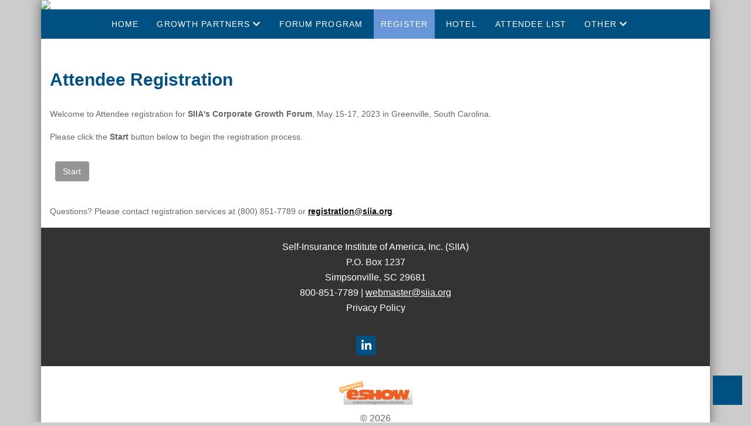

--- FILE ---
content_type: text/html;charset=UTF-8
request_url: https://siiaconferences.org/corporategrowth/2023/Attendee_Registration.cfm
body_size: 6683
content:
<!DOCTYPE html>
<html lang="en">
  <head><script type="text/javascript" src="/_cfjs/cfform.js"></script>
<script type="text/javascript" src="/_cfjs/masks.js"></script>

    <meta http-equiv="X-UA-Compatible" content="IE=Edge">
    <meta charset="utf-8">
    <meta name="viewport" content="width=device-width, initial-scale=1, minimum-scale=1.0, shrink-to-fit=no">

	
    <link rel="stylesheet" href="https://d2jcgs2q1pxn84.cloudfront.net/_assets/vendor/bootstrap/css/bootstrap.min.css">
	
	<link rel="stylesheet" href="https://d2jcgs2q1pxn84.cloudfront.net/_templates/eshow/css/eshow_color.css">
	<link rel="stylesheet" href="css/siteVariables.css">	
	<link rel="stylesheet" href="css/modules.css">		
    <link rel="stylesheet" href="css/style.css">
	<link rel="stylesheet" href="https://d2jcgs2q1pxn84.cloudfront.net/_templates/eshow/css/slideshow.css">
	<link rel="stylesheet" href="css/forms.css">	
    <link rel="stylesheet" href="css/print.css">
      
		    
		<link rel="stylesheet" href="https://d2jcgs2q1pxn84.cloudfront.net/_templates/eshow/css/navigation/top_nav_1_responsive.css">
		<link rel="stylesheet" href="css/navigation.css">
	
		<title>Attendee Registration</title>
	
		<link rel="canonical" href=""/>
	
		<meta name="description" content=""/>
	
		<script type="text/javascript" src="https://d2jcgs2q1pxn84.cloudfront.net/_javascripts/dynamicdrive/dhtmltooltip.js?version=2"></script>
		<script type="text/javascript" src="https://d2jcgs2q1pxn84.cloudfront.net/_javascripts/eshow/common.js?version=6"></script>
		<script type="text/javascript" src="https://d2jcgs2q1pxn84.cloudfront.net/_javascripts/jsmx/engine.js"></script>
		<style type="text/css">@import url(https://d2jcgs2q1pxn84.cloudfront.net/_javascripts/jscalendar-1.0/calendar-win2k-1.css);</style>
		<script type="text/javascript" src="https://d2jcgs2q1pxn84.cloudfront.net/_javascripts/jscalendar-1.0/calendar.js"></script>
		<script type="text/javascript" src="https://d2jcgs2q1pxn84.cloudfront.net/_javascripts/jscalendar-1.0/lang/calendar-en.js"></script>
		<script type="text/javascript" src="https://d2jcgs2q1pxn84.cloudfront.net/_javascripts/jscalendar-1.0/calendar-setup.js"></script>
				
		
		<link rel="stylesheet" href="https://d2jcgs2q1pxn84.cloudfront.net/_javascripts/dhtmlmodal/windowfiles/dhtmlwindow.css" type="text/css" />
		<link rel="stylesheet" href="https://d2jcgs2q1pxn84.cloudfront.net/_javascripts/dhtmlmodal/modalfiles/modal.css" type="text/css" />
		<script type="text/javascript" src="https://d2jcgs2q1pxn84.cloudfront.net/_javascripts/dhtmlmodal/windowfiles/dhtmlwindow.js"></script>
		<script type="text/javascript" src="https://d2jcgs2q1pxn84.cloudfront.net/_javascripts/dhtmlmodal/modalfiles/modal.js"></script>
	
		
		
	
	 
	
		<script type="text/javascript" src="https://d2jcgs2q1pxn84.cloudfront.net/_javascripts/ckeditor/ckeditor.js"></script>
	
		<link rel="stylesheet" href="https://cdnjs.cloudflare.com/ajax/libs/font-awesome/5.15.4/css/all.min.css">
  		<link rel="stylesheet" href="https://cdnjs.cloudflare.com/ajax/libs/font-awesome/5.15.4/css/v4-shims.min.css">
	
	
	
	<link rel="stylesheet" href="https://d2jcgs2q1pxn84.cloudfront.net/_templates/eshow/css/eshow_style.css?version=01212026" type="text/css" />
	
	
	

<!-- start: global assets configured by the show level -->


	
<!-- end: global assets configured by the show level -->






	<script src="https://d2jcgs2q1pxn84.cloudfront.net/_assets/vendor/jquery/jquery.min.js"></script>
	<script src="https://d2jcgs2q1pxn84.cloudfront.net/_assets/vendor/bootstrap/js/bootstrap.min.js"></script>
	<link rel="stylesheet" href="https://d2jcgs2q1pxn84.cloudfront.net/_assets/vendor/datatables/css/datatables.min.css">
	<script type="text/javascript" src="https://d2jcgs2q1pxn84.cloudfront.net/_assets/vendor/datatables/js/dataTables.min.js"></script>
	
	
	
  <script type="text/javascript">
<!--
    _CF_checkapplication = function(_CF_this)
    {
        //reset on submit
        _CF_error_exists = false;
        _CF_error_messages = new Array();
        _CF_error_fields = new Object();
        _CF_FirstErrorField = null;


        //display error messages and return success
        if( _CF_error_exists )
        {
            if( _CF_error_messages.length > 0 )
            {
                // show alert() message
                _CF_onErrorAlert(_CF_error_messages);
                // set focus to first form error, if the field supports js focus().
                if( _CF_this[_CF_FirstErrorField].type == "text" )
                { _CF_this[_CF_FirstErrorField].focus(); }

            }
            return false;
        }else {
            return true;
        }
    }
//-->
</script>
</head>
<body>


<!-- Custom Body Tracking Code -->


<div class="container p-0" style="background-color:#fff; box-shadow: 0 0 20px #666;">
           
           
        <div class="row"> 
            <div class="col-12 p-0 m-0">
            	<div id="logo-header">
                	<a href="index.cfm"><img style="float:left;" src="images/sitelook/logo_header.png" border="0"></a>
            	</div>
            </div>    
        </div> <!--ROW FLUID-->  
	 


	<!--TOP NAVIGATION================================================== -->   
	
<style>.top_level_menu_02 {display:inline-block !important;}.top_level_menu_16 {display:inline-block !important;}.top_level_menu_16 {display:inline-block !important;}.top_level_menu_16 {display:inline-block !important;}</style>
<div class='row-fluid'>
<div class='span12'>
<div id='flyout_top_nav'>
<nav id='main_top_nav' class='navbar navbar-expand-lg'>
<button class='navbar-toggler' type='button' data-toggle='collapse' data-target='#navbarNav' aria-controls='navbarNav' aria-expanded='false' aria-label='Toggle navigation'><span class='navbar-toggler-icon'></span></button><div class='collapse navbar-collapse' id='navbarNav'><ul id='top_nav_menu' class='clearfix'>
 
						<li class="nav_lvl_1">
							<A HREF="index.cfm" TARGET="" class="nav_lvl_1 nav_group_00" onmouseover="window.status='Home'; return true;" onmouseout="window.status=''; return true;">
								Home
								
								<i class="nav-right-chevron fa fa-chevron-down top_level_menu_00"></i>
							</A>	
													
					
									<ul class="nav_group_00">
							
</ul>
</li>
 
						<li class="nav_lvl_1">
							<A HREF="javascript:void(0)" TARGET="" class="nav_lvl_1 nav_group_00" onmouseover="window.status='Growth Partners'; return true;" onmouseout="window.status=''; return true;">
								Growth Partners
								
								<i class="nav-right-chevron fa fa-chevron-down top_level_menu_02"></i>
							</A>	
													
					
									<ul class="nav_group_02">
							
<li class="nav_level_0200"><A HREF="https://siiaconferences.org/corporategrowth/2023/Sponsors.cfm" TARGET="" class="nav_lvl_3 nav_group_02 nav_level_0200">Confirmed Growth Partners</A></li></ul>
</li>
 
						<li class="nav_lvl_1">
							<A HREF="Forum_Schedule.cfm" TARGET="" class="nav_lvl_1 nav_group_00" onmouseover="window.status='Forum Program'; return true;" onmouseout="window.status=''; return true;">
								Forum Program
								
								<i class="nav-right-chevron fa fa-chevron-down top_level_menu_04"></i>
							</A>	
													
					
									<ul class="nav_group_04">
							
</ul>
</li>
 
						
						<li class="nav_lvl_1">
							<A HREF="register.cfm" TARGET="" class="nav_lvl_1 nav_group_00 current_group" onmouseover="window.status='Register'; return true;" onmouseout="window.status=''; return true;">
								Register
								
								<i class="nav-right-chevron fa fa-chevron-down top_level_menu_06"></i>			
							</A>
							
							
					
									<ul class="nav_group_06">
							
</ul>
</li>
 
						<li class="nav_lvl_1">
							<A HREF="hotel.cfm" TARGET="" class="nav_lvl_1 nav_group_00" onmouseover="window.status='Hotel'; return true;" onmouseout="window.status=''; return true;">
								Hotel
								
								<i class="nav-right-chevron fa fa-chevron-down top_level_menu_12"></i>
							</A>	
													
					
									<ul class="nav_group_12">
							
</ul>
</li>
 
						<li class="nav_lvl_1">
							<A HREF="https://siiaconferences.org/corporategrowth/2023/documents/Attendee_List_CGF_2023.pdf" TARGET="" class="nav_lvl_1 nav_group_00" onmouseover="window.status='Attendee List'; return true;" onmouseout="window.status=''; return true;">
								Attendee List
								
								<i class="nav-right-chevron fa fa-chevron-down top_level_menu_14"></i>
							</A>	
													
					
									<ul class="nav_group_14">
							
</ul>
</li>
 
						<li class="nav_lvl_1">
							<A HREF="javascript:void(0)" TARGET="" class="nav_lvl_1 nav_group_00" onmouseover="window.status='Other'; return true;" onmouseout="window.status=''; return true;">
								Other
								
								<i class="nav-right-chevron fa fa-chevron-down top_level_menu_16"></i>
							</A>	
													
					
									<ul class="nav_group_16">
							
<li class="nav_level_1600"><A HREF="https://siiaconferences.org/corporategrowth/2023/Feedback.cfm" TARGET="" class="nav_lvl_3 nav_group_16 nav_level_1600">Forum Feedback 2022</A></li><li class="nav_level_1600"><A HREF="https://siiaconferences.org/corporategrowth/2023/FAQs_.cfm" TARGET="" class="nav_lvl_3 nav_group_16 nav_level_1600">FAQs</A></li><li class="nav_level_1600"><A HREF="https://siiaconferences.org/corporategrowth/2023/Greenville.cfm" TARGET="" class="nav_lvl_3 nav_group_16 nav_level_1600">Greenville, SC</A></li></ul>
</li>
</ul> <!-- End of id=top_nav_menu -->
</div> <!-- End of id=flyout_top_nav -->
</nav> <!-- End of id=main_top_nav -->
</div> <!-- End of class span12 inside row-fluid -->
</div> <!-- End of class row-fluid -->
  
	<!--TOP NAVIGATION================================================== -->               

	       
            
<br/>
<br/>
    
<div class="container">
	<div class="row pb-3">	 
	
	  
	   
	  <div class="col-sm-12 col-md-12 order-1 order-md-2">
		
		
		<h1 class="pageTitle">Attendee Registration</h1>
		
			<div class="table-responsive"> 





<div id="form_content">
<ehtml>
	
<form name="application" id="application" action="/corporategrowth/2023/Attendee_Registration.cfm" method="post" enctype="multipart/form-data" onsubmit="return _CF_checkapplication(this)">
	
		
	<input type="hidden" name="firstname_hp" value="">

	
	
		<input type="hidden" name="showSubmitbutton" value="1">
	
<style type="text/css">
	/* FORM STEP BUTTONS
===========================================================================================================*/

/* = STEPS CONTAINER
----------------------------*/
.wizard-steps {
    margin:20px 10px 0px 10px;
    padding:0px;
    position: relative;
    clear:both;
    font-family:"Helvetica Neue", Helvetica, Arial, sans-serif;
    font-weight: bold;
}
.wizard-steps div {
    position:relative;

}
/* = STEP NUMBERS
----------------------------*/
.wizard-steps span {
    display: block;
    float: left;
    font-size: 10px;
    text-align:center;
    width:15px;
    margin: 2px 5px 0px 0px;
    line-height:15px;
    color: #ccc;
    background: #FFF;
    border: 2px solid #CCC;
    -webkit-border-radius:10px;
    -moz-border-radius:10px;
    border-radius:10px;

}
/* = DEFAULT STEPS
----------------------------*/
.wizard-steps a {
    position:relative;
    display:block;
    width:auto;
    height:24px;
    margin-right: 18px;
    padding:0px 10px 0px 3px;
    float: left;
    font-size:11px;
    line-height:24px;
    color:#666;
    background: #F0EEE3;
    text-decoration:none;
    text-shadow:1px 1px 1px rgba(255,255,255, 0.8);
	margin-bottom:10px;
}
.wizard-steps a:before {
    width:0px;
    height:0px;
    border-top: 12px solid #F0EEE3;
    border-bottom: 12px solid #F0EEE3;
    border-left:12px solid transparent;
    position: absolute;
    content: "";
    top: 0px;
    left: -12px;
}
.wizard-steps a:after {
    width: 0;
    height: 0;
    border-top: 12px solid transparent;
    border-bottom: 12px solid transparent;
    border-left:12px solid #F0EEE3;
    position: absolute;
    content: "";
    top: 0px;
    right: -12px;
}

/* = COMPLETED STEPS
----------------------------*/

.wizard-steps .completed-step a {
    color:#163038;
    background: #A3C1C9;
}
.wizard-steps .completed-step a:before {
    border-top: 12px solid #A3C1C9;
    border-bottom: 12px solid #A3C1C9;
}
.wizard-steps .completed-step a:after {
    border-left: 12px solid #A3C1C9;
}
.wizard-steps .completed-step span {
    border: 2px solid #163038;
    color: #163038;
    text-shadow:none;
}
/* = ACTIVE STEPS
----------------------------*/
.wizard-steps .active-step a {
    color:#A3C1C9;
    background: #163038;
    text-shadow:1px 1px 1px rgba(0,0,0, 0.8);
}
.wizard-steps .active-step a:before {
    border-top: 12px solid #163038;
    border-bottom: 12px solid #163038;
}
.wizard-steps .active-step a:after {
    border-left: 12px solid #163038;
}
.wizard-steps .active-step span {
    color: #163038;
    -webkit-box-shadow:0px 0px 2px rgba(0,0,0, 0.8);
    -moz-box-shadow:0px 0px 2px rgba(0,0,0, 0.8);
    box-shadow:0px 0px 2px rgba(0,0,0, 0.8);
    text-shadow:none;
    border: 2px solid #A3C1C9;
}
/*===========================================================================================================*/
</style>






	<div align="left" class="form-header form-gen-border">
	
		
		<div id="sectionTitle"><h2 class="formTitle"></h2></div>
	
	<table width="100%" border="0" cellspacing="0" cellpadding="0" id="formLevel1" class="tb-text">
	  <tr valign="top">
	    <td>
			<table width="100%" border="0" cellspacing="0" cellpadding="0" id="formLevel2" class="tb-text">
			
		  	<tr valign="top">
		  	<td>
	<p><span style="font-family:Verdana,Geneva,sans-serif;">Welcome to Attendee registration for&nbsp;<strong>SIIA&#39;s Corporate Growth Forum</strong>,&nbsp;May 15-17, 2023 in Greenville, South Carolina.</span></p>

<p><span style="font-family:Verdana,Geneva,sans-serif;">Please click the <strong>Start</strong> button below to begin the&nbsp;registration process.&nbsp;</span></p> 

			<table class="form-table noBorder-table tb-text">
				
				<tr>
					<td>
						
								<input class="bttn-form bttn-form-default" name="btn_begin_new.x" type="submit" value="Start" alt="Start to next step."/>
							
						
					</td>
				</tr>
			</table>
		<br />
<span style="font-family:Verdana,Geneva,sans-serif;">Questions? Please contact registration services at (800) 851-7789&nbsp;or&nbsp;<u><a href="mailto:registration@siia.org"><strong>registration@siia.org</strong></a></u>.</span> 
		<input type="hidden" name="active_step" value="Entrance">
				</td>
		</tr>
		</table>
	</td>
	</tr>
	</table>
</div>


 

	
	
	<table width="100%" border="0" cellspacing="0" cellpadding="0" id="formSteps">
	<tr>
		<td>
		
		</td>
	</tr>
	</table>


		
		<input type="hidden" name="reg_method" value="Web">
		
	
	
	
	
	
	
	
	
	
	
	
	
	<input type="hidden" name="live_form_wizard_format" value="standard">
	<input type="hidden" name="active" value="null">
	<input type="hidden" name="master_key" value="FFFFFFFF-FFFF-FFFF-FFFF-FFFFFFFFFFFF">
	<input type="hidden" name="group_key" value="">
	<input type="hidden" name="form_batch" value="FFFFFFFF-FFFF-FFFF-FFFF-FFFFFFFFFFFF">
	<input type="hidden" name="jump_step" value="0">
	
	
	<input type="hidden" name="session_stamp" value="01/21/26 02:42:28.454 PM">
	
	<input type="hidden" name="save_request" value="">
	<input type="hidden" name="script_name" value="/corporategrowth/2023/Attendee_Registration.cfm">
	
		<input type="hidden" name="query_string" value="">		
	
	<input type="hidden" name="form_key" value="A6CC482F-3C88-47CF-A4D8-448FD8A5267F">
	<input type="hidden" name="form_category" value="">  
	<input type="hidden" name="form_type" value="693">
	<input type="hidden" name="form_status" value="3">
	<input type="hidden" id="current_step" name="current_step" value="1">
	<input type="hidden" name="step_name" value="Entrance,Search,Attendee Information,Connection Opportunities (Optional),Conference Registration Fees,Review,Payment,Thank You">
	<input type="hidden" name="step_list" value="Entrance,Search,AddressBlock,Networking,Registration,Review,Payment,Confirmation">
	<input type="hidden" name="step_keys" value="67D6E08E-235A-ED11-80FB-EC5D628F090E,FC97EFD7-407B-ED11-80FB-EC5D628F090E,69D6E08E-235A-ED11-80FB-EC5D628F090E,F8E3EFB1-235A-ED11-80FB-EC5D628F090E,6AD6E08E-235A-ED11-80FB-EC5D628F090E,6DD6E08E-235A-ED11-80FB-EC5D628F090E,6ED6E08E-235A-ED11-80FB-EC5D628F090E,6FD6E08E-235A-ED11-80FB-EC5D628F090E">
	<input type="hidden" id="step_id" name="step_id" value="4,5,6,12,8,15,16,17">
	<input type="hidden" name="select_key" value="">
	<input type="hidden" name="delete_key" value="">
	<input type="hidden" name="delete_contact" value="">
	
	<input type="hidden" name="delete_role_key" value="">
	
	<input type="hidden" name="contact_role_type" value="">
	
	
	
	<input type="hidden" id="btn_save" name="btn_save" value="">
	<input type="hidden" name="clear_form_steps" value="">
	<input type="hidden" name="single_signon" value="no">
	<input type="hidden" name="loading_testing_flag1" value="">
	<input type="hidden" name="make_member" value="">
	<input type="hidden" name="cst_key" value="">
	
	<input type="hidden" name="CompanyID" value="">
	
	
		<input type="hidden" name="header_format" value="1">
	
		<input type="hidden" name="first_time" value="FFFFFFFF-FFFF-FFFF-FFFF-FFFFFFFFFFFF-1">
	
		<input type="hidden" name="individual_Membership" value="0">
	
	
	<input type="hidden" name="next_display_step" value="">
	
	 
		<input type="hidden" name="form_engine" value="1">
	</form>

</ehtml>
</div>

<style>
	@media only screen and (max-width: 700px) {
		table{width:100%}
	}
</style> 			</div>		
	    </div>
	<!--ADMIN CONTROLLED CONTAINER================================================== -->
	</div> <!--ROW FLUID-->
</div>
 


 
<!--BLACK FOOTER CONTAINER================================================== -->
<div class="container bgcolorSpecial">
	
	
    
    <div class="row">
    
       <div class="col-sm-12 col-md-4" style="text-align:center; color:#666; font-size:13px;">
           <br/>
                
       </div>

      <div class="col-sm-12 col-md-4">
      		




<!--<h5 style="color:#fff; text-align: center;">Twitter Feed</h5>

	<div class="es-twitter-widget">
		<a class="twitter-timeline" 
    href="https://twitter.com/TwitterDev?ref_src=twsrc%5Etfw" 
    data-width=""
    data-height="220"
    data-tweet-limit=""
    data-theme="light"
    data-chrome="noheader,nofooter"
    data-link-color="#608ACB"
    data-border-color="#EBEBEB"
    data-aria-polite="polite"
    data-dnt="true">Tweets</a> 
    <script async src="https://platform.twitter.com/widgets.js" charset="utf-8"></script> 
	</div>-->

<div class="footer-text">
	Self-Insurance Institute of America, Inc. (SIIA) <br/>
	P.O. Box 1237<br/>
    Simpsonville, SC 29681<br/>
	800-851-7789 | <a style="color: #fff; text-decoration:underline;" href="mailto:webmaster@siia.org">webmaster@siia.org</a> <br/>
	<a style="color: #fff;" href="Privacy_Policy.cfm">Privacy Policy</a>
</div>


<div class="footer-social">
<div class="social-media-links">

  
   <a class="social-icons" href="https://www.linkedin.com/company/self-insurance-institute-of-america-inc./" target="_blank" aria-label="LinkedIn">              
      <span class="fa-stack fa-2x">
         <i class="fa fa-square fa-stack-2x"></i>
         <i class="fa fa-linkedin fa-stack-1x fa-inverse" aria-hidden="true" title="LinkedIn"></i>
      </span>
   </a>   
        
         

</div>
</div> 		
      </div>  

      <div class="col-sm-12 col-md-4">
			
      </div>
                    
    </div>
    
</div>
<!--BLACK FOOTER CONTAINER================================================== -->


</div><!--CONTAINER-->


	<div class="row-fluid" style="text-align:center;">
	  <br/>
	  
	  <a href="http://www.goeshow.com/" target="_blank"><img style="padding-bottom:10px;" src="https://d2jcgs2q1pxn84.cloudfront.net/_global/poweredby_eshow.png" border="0"></a><br/>
	  &copy; 2026
	</div>


<p id="back-top"><a href="#top">Back to Top</a></p>


<script src="https://d2jcgs2q1pxn84.cloudfront.net/_templates/eshow/js/responsive_imagemap.js"></script>
<script src="https://d2jcgs2q1pxn84.cloudfront.net/_templates/eshow/js/slideshow.js"></script>
 
	<!-- =================================================================================================================================================================================
	Twitter Feed
	==================================================================================================================================================================================== -->

	<script>
		var configTwitter = {
		  "id": '355039333348175872',
		  "domId": 'twitter',
		  "maxTweets": 2,
		  "enableLinks": true,
		  "showUser": true,
		  "showTime": false,
		  "showRetweet": false,
		  "showInteraction": false
		};
		
		twitterFetcher.fetch(configTwitter);
	</script>
	<!-- =================================================================================================================================================================================
	Twitter Feed
	==================================================================================================================================================================================== -->


</body>

</html>


--- FILE ---
content_type: text/css
request_url: https://d2jcgs2q1pxn84.cloudfront.net/_templates/eshow/css/eshow_color.css
body_size: 1546
content:
/*  eshow_color.css - New eShow GENERAL COLORS - last edited  07/22/2020 - Adriana   */


/* ================= TABLE COLOR styles ===================*/

.tb-color1 { /* header row & font color */
	color: #FFF; background-color: #4E7090; }

.tb-color2 { /* 2nd row & font color */
	color: #000; background-color: #a4c0da; }
	
.tb-color3 { /* 3nd row & font color */
	color: #FFF; background-color: #618cb4; }

.tb-colorLt { /* light row & font color */
	color: #333; background-color: #EBEBEB; }
	
.tb-colorDefault{ /* used on the {{SALES_SUMMARY}} in emails and admin, with Ami */ 
	color: #333; background-color: #D3D3D3; }	
	
.tb-text { /*  Default text for all tables that use "tb-text" */
	font-family: "Helvetica Neue", Helvetica, Arial, sans-serif;
	font-size: 14px;
	color: #666666; 
	text-align: left;
}

/*TEMP*/ 
#fee_table.tb-text { /* important is just temporary to fix fee_table */
	color: #666666 !important;}	

.tb-text-color1 { /* special text font color */
  color: #4E7090; }
  
.tb-text-color2 { /* special text font color */
	color: #a4c0da; }
  
.tb-text-color3 { /* special text font color */
	color: #618cb4; }
  

/*========== For table GRIDS / LINES  ===================*/
/* Default grey COLOR for table lines - change only if needed*/

/*for Tables with ALL grid/lines ONLY*/
.border-table th, .border-table td {
	border: 1px solid #dddddd;/* DO NOT CHANGE - table lines*/
}

/*for Tables with grid/lines on BOTTOM ONLY*/
.line-table th, .line-table td {
	border-bottom: 1px solid #dddddd;/* DO NOT CHANGE - table lines*/
}

/*for Tables with table outline border lines ONLY*/
.outline-table {
	border: 1px solid #dddddd;/* DO NOT CHANGE - table lines*/
}


/* ================= GLOBAL - NEW FORM styles ===================*/



/* ================= MISC - NEW FORM styles ===================*/
tr.tb-cellReq, td.tb-cellReq, .tb-cellReq, .tb-text-error { 
	color: #f00;
}
.tb-cellReq.req-solid {
  background-color: #f00;
  color: white;
  padding: 2px 8px;
}

.question_required {
	color: #FFF;
	background-color: #f00;
}


.tb-hover-row:hover td { background-color: #dddddd;}


/*=================== For CSS FORM BUTTONS  ========================*/
a.bttn-form-default, input.bttn-form-default, button.bttn-form-default { 
	color: #FFF !important; background-color: #959595 !important; }
a.bttn-form-default:hover, input.bttn-form-default:hover, button.bttn-form-default:hover { 
	color: #FFF !important; background-color: #636363 !important; border: 1px solid transparent; }
a.bttn-form-default:focus, input.bttn-form-default:focus, button.bttn-form-default:focus { 
	border: 1px solid #000;}

input.bttn-form-default[disabled],
input.bttn-form-default:hover[disabled],
button.bttn-form-default[disabled],
button.bttn-form-default:hover[disabled] {
	color: #666 !important; background-color: #ddd !important; border: 1px solid transparent; }

a.bttn-form-success, input.bttn-form-success, button.bttn-form-success { 
	color: #FFF !important; background-color: #54b948  !important; }
a.bttn-form-success:hover, input.bttn-form-success:hover, button.bttn-form-success:hover { 
	color: #FFF !important; background-color: #48a146 !important; border: 1px solid transparent; }
a.bttn-form-success:focus, input.bttn-form-success:focus, button.bttn-form-success:focus { 
	border: 1px solid #000;}

a.bttn-form-warning, input.bttn-form-warning, button.bttn-form-warning { 
	color: #FFF !important; background-color: #fcb715 !important; }
a.bttn-form-warning:hover, input.bttn-form-warning:hover, button.bttn-form-warning:hover { 
	color: #FFF !important; background-color: #f7a41c !important; border: 1px solid transparent; }
a.bttn-form-warning:focus, input.bttn-form-warning:focus, button.bttn-form-warning:focus { 
	border: 1px solid #000;}

a.bttn-form-error, input.bttn-form-error, button.bttn-form-error { 
	color: #FFF !important; background-color: #da0101 !important;}
a.bttn-form-error:hover, input.bttn-form-error:hover, button.bttn-form-error:hover { 
	color: #FFF !important; background-color: #bd2126 !important; border: 1px solid transparent;}
a.bttn-form-error:focus, input.bttn-form-error:focus, button.bttn-form-error:focus { 
	border: 1px solid #000;}

a.bttn-form-info, input.bttn-form-info, button.bttn-form-info { 
	color: #FFF !important; background-color: #45ade2 !important;}
a.bttn-form-info:hover, input.bttn-form-info:hover, button.bttn-form-info:hover { 
	color: #FFF !important; background-color: #3997c6 !important; border: 1px solid transparent;}
a.bttn-form-info:focus, input.bttn-form-info:focus, button.bttn-form-info:focus { 
	border: 1px solid #000;}

a.bttn-form-plain, input.bttn-form-plain, button.bttn-form-plain { 
	color: #666 !important; background-color: #FFF; border: 1px solid #666;}
a.bttn-form-plain:hover, input.bttn-form-plain:hover, button.bttn-form-plain:hover { 
	color: #666 !important; background-color: #e4e4e4; border: 1px solid #666;}
a.bttn-form-plain:focus, input.bttn-form-plain:focus, button.bttn-form-plain:focus { 
	border: 1px solid #000;}


/*========== Icon Buttons and other icons  ===================*/
a.bttn-icon { text-decoration: none;}

.icon-default, .bttn-icon-default, a.bttn-icon-default { color: #959595 !important;}
a:hover.bttn-icon-default, a:focus.bttn-icon-default { color: #636363 !important;}

.icon-bkg-success { background-color: #54b948 !important;}
.icon-success, .bttn-icon-success, a.bttn-icon-success { color: #54b948 !important;}
a:hover.bttn-icon-success, a:focus.bttn-icon-success { color: #48a146 !important;}

.icon-bkg-warning { background-color: #fcb715 !important;}
.icon-warning, .bttn-icon-warning, a.bttn-icon-warning { color: #fcb715 !important;}
a:hover.bttn-icon-warning, a:focus.bttn-icon-warning { color: #f7a41c !important;}

.icon-info, .bttn-icon-info, a.bttn-icon-info { color: #45ade2 !important;}
a:hover.bttn-icon-info, a:focus.bttn-icon-info { color: #3997c6 !important;}

.icon-bkg-error { background-color: #da0101 !important;}
.icon-error, .bttn-icon-error, a.bttn-icon-error { color: #da0101 !important;}
a:hover.bttn-icon-error, a:focus.bttn-icon-error { color: #bd2126 !important;}

.inline-icon-labels { color: #959595;}


/*========== Other Buttons  ===================*/
.tb-link-bttn {color: #FFF; background-color: #959595;}
.tb-link-bttn:hover { color: #FFF; background-color: #636363;}

.sponsorshipTitle { font-weight: bold;}
.sponsorshipPrice { font-weight: bold; color: yellow;}
.sponsorshipSoldout { font-weight: bold; color: red;}


/* ===================05/18/2018 - Ami added new classes for cookie consent, 
fixed and update the look a little - Adriana 07/22/20 ===================*/
#cookieBar {
	background-color: #333; 
	color: #fff;
}
#clickAgreeCookie{
	background-color: #959595;
	color: #fff;
}
#cookieBar p { 
	color: #EBEBEB; 
}


/*========== Form Steps Indicator  =================== */
/*Once finalized colors will go here*/



/*========== eShow Tabs in admin and websites  =================== */
/* 07/21/2020 - Ami added for tabs in admin, Adriana revised 07/22/20 */
#eshowmenutab.menutab a.tab {
	color: #000;
} 
#eshowmenutab.menutab a.tab::before {
	background-color: #a4c0da;
}
#eshowmenutab.menutab a.selected {
	color: #FFF;
}
#eshowmenutab.menutab a.selected::before {
	background-color: #4E7090;
}
#eshowmenutab.menutab a.tab:hover:before {
	background-color: #618cb4;
}

/*@media (max-width: 768px) {
	#eshowmenutab.menutab a.tab::before {
		border:1px solid #225696;
	}
}
*/


#website-simple-page-header-content {
	background-color: #ffffff;
}



--- FILE ---
content_type: text/css
request_url: https://siiaconferences.org/corporategrowth/2023/css/siteVariables.css
body_size: 992
content:
/*
NEW VARIABLE STYLESHEET FOR RESPONSIVE TEMPLATES using Bootstrap v4.3.1
Colors and Fonts --- 

Vishal & Adriana - updated 07-11-20  - UPDATED FOR USE WITH CURRENT TEMPLATE 07/28/20 */
	

/* COLOR DEFINITIONS AND VARIABLES
===================================================================================*/
:root{
	
	/* SITE BACKGROUND */
	--siteBkgColor: #cccccc;
	--siteBkgImage: url('../images/sitelook/brpattern.png') repeat;
	
	/* TOP NAV */
	--navbar-primaryColor: #005082;
	--navbar-primaryColor-text: #FFF;
	--navbar-secondaryColor: #6996d7;
	--navbar-secondaryColor-text: #FFF;
	--navbar-thirdColor: #0C0C0C;
	--navbar-thirdColor-text: #FFF;

	
	/* SIDE NAV */
	--navside-primaryColor: #005082;
	--navside-primaryColor-text: #FFF;
	--navside-secondaryColor: #6996d7;
	--navside-secondaryColor-text: #FFF;
	--navside-thirdColor: #0C0C0C;
	--navside-thirdColor-text: #FFF;


	/* GENERAL COLORS */
	--textColor: #666666;
	--primaryColor: #005082;
	--primaryColor-text: #FFF;
	--secondaryColor: #0C0C0C;
	--secondaryColor-text: #FFF;
	--thirdColor: #6996d7;
	--thirdColor-text: #FFF;
	
	/* SIDE FONTS */
	--siteFont-main: "Helvetica Neue", Helvetica, Arial, sans-serif;	
	--siteFont-headings: "Helvetica Neue", Helvetica, Arial, sans-serif;	
	--siteFont-nav: "Helvetica Neue", Helvetica, Arial, sans-serif;	
	--siteFont-forms: "Helvetica Neue", Helvetica, Arial, sans-serif;	
	
	
	
	/* ===== COLOR CALLS - JUST FOR REFRENCE ========= */
	--defaultText: var(--textColor);
	
	--navbarColor: var(--navbar-primaryColor);
	--navbarColor-text: var(--navbar-primaryColor-text);
	--navbarColorHover, navColorCurrent: var(--navbar-secondaryColor);
	--navbarColor-textHover, navColorCurrent-text: var(--navbar-secondaryColor-text);
	
	--navsideColor: var(--navside-primaryColor);
	--navsideColor-text: var(--navside-primaryColor-text);
	--navsideColorHover, navColorCurrent: var(--navside-secondaryColor);
	--navsideColor-textHover, navColorCurrent-text: var(--navside-secondaryColor-text);

	--h1Color: var(--primaryColor);
	--h2Color: var(--secondaryColor);
	--h3Color: var(--thirdColor);
	--h4Color: var(--textColor);	

	--linkColor: var(--primaryColor);
	--linkHover: var(--secondaryColor);
	
	--tb-color1: var(--primaryColor);
	--tb-color1-text: var(--primaryColor-text);
	--tb-color2: var(--secondaryColor);
	--tb-color2-text: var(--secondaryColor-text);
	--tb-color3: var(--thirdColor);
	--tb-color3-text: var(--thirdColor-text);
	
	--custom-button: var(--thirdColor);
	--custom-buttonHover: var(--thirdColor);
	
}

--- FILE ---
content_type: text/css
request_url: https://siiaconferences.org/corporategrowth/2023/css/modules.css
body_size: 3850
content:
/* STANDARD ESHOW ELEMENTS
===========================================================================================================*/
body { 
  margin: 0px; 
  font-size: 14px; 
  line-height: 20px; 
}

a {text-decoration: none;}
a:hover,
a:focus {text-decoration: underline;}

.pageTitle {font-size: 30px; font-weight: bold; text-decoration: none;}

h1, h2, h3 {font-size: 16px; font-weight: bold; text-decoration: none; }

/*
01/20/2016 - Ami commented this as per discussion with Adriana
*/
/*
.bgcolor1, .bgcolor2, .bgcolor3 {color: #fff !important; }
*/
/*
03/21/2016 - Ami added this as per discussion with Adriana
*/
#login_box {color: #FFF}

.bgcolorw	{ background-color: #fff; color: #333 !important; }

.bgcolor1 > a:link,
.bgcolor1 > a:visited, 
.bgcolor1 > a:active, 
.bgcolor1 > a:hover { color: #fff; }

.bgcolor2 > a:link,
.bgcolor2 > a:visited, 
.bgcolor2 > a:active, 
.bgcolor2 > a:hover { color: #fff; }

.bgcolor3 > a:link,
.bgcolor3 > a:visited, 
.bgcolor3 > a:active,
.bgcolor3 > a:hover { color: #fff; }

.lightbg,
.lightbg1,
.lightbg2,
.lightbg3	{ background-color: #fff; color: #333; }

.cellGrad	{ color: #333; background-color: #fff;  font-weight: bold; }
.cellReq	{ color: #f00; background-color: #fff; font-weight: bold; }
.cellView	{ color: #333; }

/* this is because sometimes client stylesheets add margins to IMG, thus breaking the form tab header and service center login box */
table#formTab img,
#c1tl img,
#c1tr img,
#c1bl img,
#c1br img {
margin: 0;
}

table.bgcolor1 tr.lightbg1 td { background-color: #6996d7; }

/* this is to give a bg color to form questions */
td.cellReq[height="25"],
td.cellGrad[height="25"] {
background-color: #f5f6f1;
padding:5px;
}

.size1	{ font-size: 10px; }
.size11	{ font-size: 11px; }
.size2b { font-weight: bold; font-size: 14px; }
.size3b { font-weight: bold; font-size: 16px; }
.size4b { font-weight: bold; font-size: 18px; }
.size5b { font-weight: bold; font-size: 20px; }

input.search { line-height: 22px; font-size: 14px; font-weight: bold; color: #fff; background-color: #067b50; }
input.clear { line-height: 22px; font-size: 14px; font-weight: bold; color: #fff; background-color: #84a36a; }
input.submit { line-height: 22px; font-size: 14px; font-weight: bold; color: #fff; background-color: #8AA0AF; }

input.login { height: 22px; font-size: 14px; font-weight: bold; color: #fff; background-color: #067b50; }
input.logout { height: 22px; font-size: 14px; font-weight: bold; color: #fff; background-color: #8AA0AF; }
/*===========================================================================================================*/









/* SPONSOR MODULE
===========================================================================================================*/
.sponsorListing { text-align: center; }
.sponsorTitle { border-top: 1px dotted #666; padding: 10px; margin-top: 10px; }
.sponsorLogo { margin: 12px 16px; }
/*===========================================================================================================*/








/* BREADCRUMB MODULE
===========================================================================================================*/
#breadtrail,
#breadtrail a.breadcrumb:link,
#breadtrail a.breadcrumb:visited,
#breadtrail a.breadcrumb:active,
#breadtrail a.breadcrumb:hover { 
	font-size: 10px; 
	text-transform: uppercase; 
}
/*===========================================================================================================*/









/* DEFAULT SITE ELEMENTS
these only appear on the default site
===========================================================================================================*/
.showName { color: #6996d7; font-size: 24pt; font-weight: normal; text-decoration: none;}
.associationName { color: #999999; font-size: 10pt; font-weight: normal; text-decoration: none;}
.topNav { color: #6996d7; font-size: 10pt; font-weight: bold; text-decoration: none; margin: 0 10px 0 10px; }
/*===========================================================================================================*/









/* MISCELLANEOUS
the styles that time forgot, plus some new, useful ones
===========================================================================================================*/
.formLabel	{ font-size:10px; text-transform: uppercase; color: #666; }

.clickme 		{ cursor: pointer; cursor: hand; }
.floatleft 		{ float: left; clear: left; margin: 0 12px 10px 0; }
.floatright 	{ float: right; clear: right; margin: 0 0 10px 12px; }
.textleft		{ text-align: left; }
.textcenter	{ text-align: center; }
.textright		{ text-align: right; }

#dropmenudiv { position:absolute; border:1px solid #046846; font:normal 10px Arial, Helvetica; line-height:18px; z-index:100; padding: 0px; }

div#JSMX_loading { position:absolute; margin:0px; padding:0px; width:112px; height:30px; background-image:url(/global/processing.gif); background-repeat: no-repeat; background-position:center center; z-index:800; }

.qlink	{ font-size: 10px; }
.regfee	{ font-size: 10px; }

P.withquote { background: url(/global/quote.gif) no-repeat left top; text-align: justify; }
P.withunquote { padding-right: 0px; padding-left: 0px; background: url(/global/unquote.gif) no-repeat right bottom; padding-bottom: 0px; font: 9pt/17pt Arial; padding-top: 0px; }

a.nav:link			{ font-size:11px; font-weight: bold; color: #046846; padding: 0px 10px 0px 10px; text-decoration: none; }
a.nav:visited		{ font-size:11px; font-weight: bold; color: #046846; padding: 0px 10px 0px 10px; text-decoration: none; }
a.nav:active		{ font-size:11px; font-weight: bold; color: #046846; padding: 0px 10px 0px 10px; text-decoration: none; }
a.nav:hover		{ font-size:11px; font-weight: bold; color: #fff; padding: 0px 10px 0px 10px; text-decoration: none; background-color: #046846; }

a.menu:link			{ width:100%; font-size:11px; font-weight: bold; color: #046846; padding: 0px 10px 0px 10px; text-decoration: none; }
a.menu:visited		{ width:100%; font-size:11px; font-weight: bold; color: #046846; padding: 0px 10px 0px 10px; text-decoration: none; }
a.menu:active		{ width:100%; font-size:11px; font-weight: bold; color: #046846; padding: 0px 10px 0px 10px; text-decoration: none; }
a.menu:hover		{ width:100%; font-size:11px; font-weight: bold; color: #fff; padding: 0px 10px 0px 10px; text-decoration: none; background-color: #046846; }

A.WhiteLink:link 		{ COLOR: #fff; TEXT-DECORATION: none }
A.WhiteLink:visited	{ COLOR: #fff; TEXT-DECORATION: none }
A.WhiteLink:hover		{ COLOR: #fff; TEXT-DECORATION: underline }
A.WhiteLink:active		{ COLOR: #fff; TEXT-DECORATION: none }

a.colorw:link			{ color: #fff; }
a.colorw:visited		{ color: #fff; }
a.colorw:active		{ color: #ff0; }
a.colorw:hover		{ color: #ff0; }

img[usemap] {
		border: none;
		height: auto;
		max-width: 100%;
		width: auto;
	}
/*===========================================================================================================*/









/* TOOLTIP
===========================================================================================================*/
.tip { border: thin solid black; width:250; color:black; background-color: #EEEEEE; layer-background-color: #CCCCCC; position:absolute; visibility:hidden; padding:5; margin-left:50; }

#dhtmlpointer { position:absolute; left: -300px; z-index: 101; visibility: hidden; }

#dhtmltooltip {
position: absolute;
left: -300px;
width: 150px;
border: 1px solid black;
padding: 2px;
background-color: lightyellow;
visibility: hidden;
z-index: 100;
/* Remove below line to remove shadow. Below line should always appear last within this CSS */
filter: progid:DXImageTransform.Microsoft.Shadow(color=gray,direction=135);
}
/*===========================================================================================================*/





/*--------------Mobile Menu-------------------*/
#mobile-menu {
	display:none;
	position:relative;
	margin:0 15px;
}

#mobile-menu > span {
	display:inline-block;
	text-transform:uppercase;
	text-decoration:none;
	font-size:16px;
	cursor:pointer;
}

#toggle-view-menu {
	display:none;
	list-style: none;
	margin: 0;
	padding: 0;	
	border-top: none;
	position:absolute;
	top:33px;
	left:0;
	z-index:99999;
	width:220px;
}

#toggle-view-menu > li {
	margin: 0;
	position: relative;
	cursor: pointer;
	list-style: none;
	border-top:1px solid #fff;
}

#tog
gle-view-menu > li:first-child {
	border-top:none;
}

#toggle-view-menu h3 {
	font-size: 18px;
	margin: 0;	
	float: left;
	line-height: 40px;	
	padding: 0 15px;
}
#toggle-view-menu h3 a {
	width:100%;
	display:block;
	color: #fff;
}

#toggle-view-menu span {
	float: right;
	font-size: 26px;
	width: 40px;
	height: 40px;
	text-align: center;
	line-height: 40px;
	color: #fff; 
}

#toggle-view-menu .menu-panel {
	margin: 0px;
	display: none;
	padding: 10px 15px 0;
	font-size: 14px;
	color: #fff;
	border-top:1px solid #fff;
}

#toggle-view-menu li.active span,
#toggle-view-menu li.active h3 a {
	color:#fff;
}

#toggle-view-menu .menu-panel ul {
	margin:0;
}

#toggle-view-menu li .menu-panel ul li {
	border:none;
	list-style:disc inside;
	margin: 0 0 10px 0;
	color:#fff;
}

#toggle-view-menu .menu-panel ul li a {
	display:inline-block;
	*display:inline;
	zoom:1;
	font-size:12px;
	color:#fff;
}

#toggle-view-menu .menu-panel ul li ul {
	margin-left:40px;
	margin-top:10px;
}

#main-content {
	padding:25px;
	background-color:#fff;
}

@media only screen and (min-width: 980px) and (max-width: 1023px) {

#dropdown-navigation {
	padding:15px 0 11px;
}
#main-menu {
	display:none;
}
#mobile-menu {
	display:block;
}
}

@media only screen and (min-width: 800px) and (max-width: 979px) {

#dropdown-navigation {
	padding:15px 0 11px;
}
#main-menu {
	display:none;
}
#mobile-menu {
	display:block;
}
}

@media only screen and (min-width: 768px) and (max-width: 799px) {

#dropdown-navigation {
	padding:15px 0 11px;
}
#main-menu {
	display:none;
}
#mobile-menu {
	display:block;
}
}

@media only screen and (min-width: 640px) and (max-width: 767px) {
#dropdown-navigation {
	padding:15px 0 11px;
}
#main-menu {
	display:none;
}
#mobile-menu {
	display:block;
}
}

@media only screen and (min-width: 480px) and (max-width: 639px) {

#dropdown-navigation {
	padding:15px 0 11px;
}
#main-menu {
	display:none;
}
#mobile-menu {
	display:block;
}
}


@media only screen and (max-width: 479px) {
	
#dropdown-navigation {
	padding:15px 0 11px;
}
#main-menu {
	display:none;
}
#mobile-menu {
	display:block;
}
}
/*===========================================================================================================*/








/* TWITTER FEED
===========================================================================================================*/
#twitter ul li {
  list-style:none;
  overflow:hidden;
  margin:5px;
  padding:5px;
  border-top:1px solid #fff;
}

#twitter .user, .tweet, .timePosted {
  float:left;
}

#twitter .user {
  width:25%;
   clear:left;
}

#twitter .tweet {
  width:75%;
}


#twitter .user a {
 width: 100px;
}

#twitter .user span span {
  width:100px;
  display:block;
  margin-top:10px; 
}


#twitter .user span {
  width:100px;
  display:none;
  margin-top:10px;
}

#twitter .user img, .user a > span {
  float:left;
}
/*===========================================================================================================*/







/* SlideShows
===========================================================================================================*/
.slideshow {
  position: relative;
  list-style: none;
  overflow: hidden;
  width: 100%;
  padding: 0;
	margin: auto;
  }

.slideshow li {
  -webkit-backface-visibility: hidden;
  position: absolute;
  display: none;
  width: 100%;
  left: 0;
  top: 0;
  }

.slideshow li:first-child {
  position: relative;
  display: block;
  }

.slideshow img {
  display: block;
  height: auto;
  width: 100%;
  border: 0;
  }

/*===========================================================================================================*/








/* FLOATS
===========================================================================================================*/
.fleft { padding-top:5px; padding-right:10px; padding-bottom:10px; float:left;}
.fright { padding-top:5px; padding-left:10px; padding-bottom:10px; float:right;	}
/*===========================================================================================================*/










/* BACK TO TOP
===========================================================================================================*/
#back-top {
    bottom: 30px;
    margin-bottom: 0;
    margin-right: 15px;
    position: fixed;
    right: 0;
    z-index: 100;
}

#back-top a {
    background-repeat:no-repeat;
    background-position:center center;
    background-image:url(../images/sitelook/arrow-up.png);
    display: block;
    height: 50px;
    outline: medium none;
    position: relative;
    text-indent:-9999px;
    -webkit-transition: all 0.3s ease-in-out;
    -moz-transition: all 0.3s ease-in-out;
    -o-transition: all 0.3s ease-in-out;
    transition: all 0.3s ease-in-out;
    width: 50px;
    z-index: 0;
    text-align:center;
}
/*===========================================================================================================*/











/* CUSTOM TITLES
===========================================================================================================*/
.Custom-title {
	color:#FFF;
	font-size:24px;
	margin:0 0 15px;
	padding:10px 0 10px 20px;
	position:relative;
	line-height:20px;
}

.Custom-title .title-line {
	position:absolute;
	display:block;
	height:2px;
	width:100%;
	left:0;
	top:50%;
	margin-top:-2px;
	background-color:#fff;
}

.Custom-title .title-text {
	color:#FFF;
	display:inline-block;
	position:relative;
	z-index:1;
	padding:0 5px;
}
/*===========================================================================================================*/

--- FILE ---
content_type: text/css
request_url: https://siiaconferences.org/corporategrowth/2023/css/style.css
body_size: 2473
content:
/* STANDARD ESHOW ELEMENTS -  last edited 10/11/2016

EDITED TO USE VARIABLES - updated 08/25/20
===========================================================================================================*/

body { 
	font-family: var(--siteFont-main);
	font-size: 1rem;
	line-height: 1.65;
	color: var(--textColor); 
	-moz-osx-font-smoothing: grayscale;
	text-rendering: optimizeLegibility;
	background: var(--siteBkgImage);
	background-color: var(--siteBkgColor);
	font-weight: 500;
}

a { color: var(--secondaryColor);}
a:hover, a:focus { color: var(--primaryColor);}

.pageTitle, h1, h2, h3, h4, h5, h6 {
	font-family: var(--siteFont-headings);
	margin-bottom: .5rem;
	line-height: 1.25;
}
.pageTitle, h1 { 
	font-size: 1.85rem; 
	color: var(--primaryColor); 
	margin-bottom: 1.8rem; 
}
h2 { font-size: 1.55rem; color: var(--secondaryColor); }
h3 { font-size: 1.35rem; color: var(--thirdColor); }
h4 { font-size: 1.25rem; color: var(--textColor); }

.color1 { color: var(--primaryColor); }
.color2 { color: var(--secondaryColor); }
.color3 { color: var(--thirdColor); }

.bgcolor1	{ background-color: var(--primaryColor); color: var(--primaryColor-text);}
.bgcolor2	{ background-color: var(--secondaryColor); color: var(--secondaryColor-text);}
.bgcolor3	{ background-color: var(--thirdColor); color: var(--thirdColor-text);}
.bgcolorSpecial	{ background-color: #333; color: #FFF;}

.bdcolor1	{ border-color: var(--primaryColor);}
.bdcolor2	{ border-color: var(--secondaryColor);}
.bdcolor3	{ border-color: var(--thirdColor);}


/* New eShow Styles - TABLE COLOR styles
===========================================================================================================*/

.tb-color1 { /* header row & font color */
	color: var(--primaryColor-text); background-color: var(--primaryColor); }

.tb-color2 { /* 2nd row & font color */
	color: var(--secondaryColor-text); background-color: var(--secondaryColor); }
	
.tb-color3 { /* 3nd row & font color */
	color: var(--thirdColor-text); background-color: var(--thirdColor); }

.tb-colorLt { /* light row & font color */
	color: #333; background-color: #ebebeb; }
	
.tb-colorDefault{ /* used on the {{SALES_SUMMARY}} in emails and admin, with Ami */ 
	color: #333; background-color: #CCC; }	
	
.tb-text { /*--- Default text for all tables that use "tb-text" DO NOT CHANGE ----*/
	font-family: var(--siteFont-forms);
	font-size: 14px;
	color: var(--textColor);
	text-align: left;
}	


/*========== For table GRIDS / LINES  ===================*/
/* Default grey COLOR for table lines - change only if needed*/
.border-table th, .border-table td,
.line-table th, .line-table td {
	border-color: #dddddd !important;
}


/*=================== For CSS FORM BUTTON COLOR - change default color if requested  ========================*/
a.bttn-form-default, input.bttn-form-default, button.bttn-form-default { 
	color: #FFF !important; background-color: #959595 !important; }
a.bttn-form-default:hover, input.bttn-form-default:hover, button.bttn-form-default:hover { 
	color: #FFF !important; background-color: #636363 !important; border: 1px solid transparent; }
a.bttn-form-default:focus, input.bttn-form-default:focus, button.bttn-form-default:focus { 
	border: 1px solid #000;}
	
	
/*========== eShow CSS Tabs  =================== */
#eshowmenutab.menutab a.tab { color: var(--secondaryColor-text);} 
#eshowmenutab.menutab a.tab::before { background-color: var(--secondaryColor);}
#eshowmenutab.menutab a.selected { color: var(--primaryColor-text);}
#eshowmenutab.menutab a.selected::before { background-color: var(--primaryColor);}
#eshowmenutab.menutab a.tab:hover:before { background-color: var(--primaryColor);}


/* MOBILE MENU
===========================================================================================================*/
#mobile-menu > span { color: var(--primaryColor);}
#mobile-menu > span:hover { color:var(--secondaryColor);}
#toggle-view-menu > li { color: var(--primaryColor);}
#toggle-view-menu li:hover { background-color: var(--secondaryColor);}
#toggle-view-menu span { color: var(--primaryColor);}
#toggle-view-menu li.active { color: var(--primaryColor);}
#toggle-view-menu .menu-panel {	color: var(--primaryColor);}



/* Updated twitter feed 2016 - TWITTER FEED
===========================================================================================================*/
#twitter ul li:hover { background-color: var(--primaryColor);}
#twitter .tweet { color:#CCC;}

/*TWITTER OVERRIDES from modules.css  -  May 2016 Adriana */
#twitter .tweet a {background-color: transparent; color: #FFF; padding: 2px 4px; font-weight:bold;}
#twitter .tweet a:hover {background-color: transparent; color: #FFF;}
#twitter .user span { width:100px; display:block; margin-top: 6px;}
#twitter span[data-scribe="element:name"] { display:none;}
#twitter span[data-scribe="element:screen_name"] { display:none;}


/* BACK TO TOP
===========================================================================================================*/
#back-top a { background-color: var(--primaryColor);}
#back-top a:hover { background-color: var(--secondaryColor);}


/* CUSTOM TITLES
===========================================================================================================*/
.Custom-title { color: var(--primaryColor);}
.Custom-title .title-text { color: var(--primaryColor);}


/* CLIENT CUSTOM STYLES
===========================================================================================================*/


/* FOOTER & SOCIAL MEDIA 
===========================================================================================================*/
.footer-logo {
  width: 70%;
  max-width: 300px;
  height: auto;
  padding-bottom: 20px;
}

.footer-text{
	text-align: center;
	padding-top:20px;
}


.footer-social {padding: 1rem 2rem 0 0;}
.social-media-links { 
	text-align: center; 
	padding: 1rem 0;
}
.social-media-links a {
	font-size: 0.6rem;
	color: var(--primaryColor);
	text-decoration: none;
	padding: 0 0.2rem;
}
.social-media-links a:hover,
.social-media-links a:focus { color: var(--thirdColor); }

.social-media-links i.fa-inverse  { color: var(--secondaryColor-text); }
.social-media-links i.fa-inverse:hover  { color: var(--thirdColor-text); }

/* Small devices (landscape phones, less than 768px) */
@media (max-width: 767.98px) { 
	.footer-social { padding: 1.25rem 0; }
  .social-media-links { text-align: center; }
}






/* BASIC MEDIA QUERIES - Bootsrap 4
===========================================================================================================*/

/* Max container widths:
** Extra large devices (large desktops, 1200px and up) - .col-xl = 1140px 
** Large devices (desktops, 992px and up) - .col-lg- = 960px 
** Medium devices (tablets, 768px and up) - .col-md- = 720px  
** Small devices (landscape phones, 576px and up) - .col-sm- = 540px 
** Extra small devices (portrait phones, less than 576px) .col-  = None (auto) 
*/

/*Extra small devices (portrait phones, less than 576px)
No media query since this is the default in Bootstrap*/

/*Small devices (landscape phones, 576px and up)*/
@media (min-width: 576px) { }

/*Medium devices (tablets, 768px and up)*/
@media (min-width: 768px) { }

/*Large devices (desktops, 992px and up)*/
@media (min-width: 992px) { }

/*Extra large devices (large desktops, 1200px and up)*/
@media (min-width: 1200px) { }
	
/******/

/*Extra small devices (portrait phones, less than 576px)*/
@media (max-width: 575.98px) { }

/*Small devices (landscape phones, less than 768px)*/
@media (max-width: 767.98px) { }

/*Medium devices (tablets, less than 992px)*/
@media (max-width: 991.98px) { }

/*Large devices (desktops, less than 1200px)*/
@media (max-width: 1199.98px) { }

/*Extra large devices (large desktops)
No media query since the extra-large breakpoint has no upper bound on its width*/


--- FILE ---
content_type: text/css
request_url: https://siiaconferences.org/corporategrowth/2023/css/navigation.css
body_size: 2209
content:
/* EDITED TO USE VARIABLES - updated 08/25/20
============================================================================= */


/*For template 03 - added to color responsive nav bar icon (white) = rgba(255,255,255, 0.8) */
.navbar-toggler-icon {
	  background-image: url("data:image/svg+xml;charset=utf8,%3Csvg viewBox='0 0 32 32' xmlns='http://www.w3.org/2000/svg'%3E%3Cpath stroke='rgba(255,255,255, 0.8)' stroke-width='2' stroke-linecap='round' stroke-miterlimit='10' d='M4 8h24M4 16h24M4 24h24'/%3E%3C/svg%3E");
	}


/* ============================================================================= */
/* ============================ SIDE-NAV - STYLE ONLY ========================== */
/*added to color responsive nav bar color*/
#main_side_nav.navbar  { background-color: #FFF; }
/* Small devices (landscape phones, less than 768px) */
@media (max-width: 767.98px) { 
	#main_side_nav.navbar  { background-color: var(--navbar-primaryColor); }
}

/* ======= GENERAL NAV items =======*/
#main_side_nav {
	font-family: var(--siteFont-nav);
	line-height: .095em;
	font-size: 14px;
	font-weight: 500;
}

#main_side_nav a {
	/*color: var(--navbar-primaryColor-text);
	background-color: var(--navbar-primaryColor);*/
	text-align: left;
	text-decoration: none;
	text-transform: uppercase;
	margin:5px 0px;
	padding: 10px;
}

/*individual (top level) li color (change for button look if needed)*/
#main_side_nav a.nav_lvl_1 { 
	color: var(--navbar-primaryColor-text);
	background-color: var(--navbar-primaryColor);
} 
#main_side_nav a.nav_lvl_1:hover { 
	color: var(--navbar-secondaryColor-text);
	background-color: var(--navbar-secondaryColor);
} 
	

/* ========= SECOND level items ========= */
#main_side_nav a.nav_lvl_2 { 
	color: var(--navbar-primaryColor-text);
	background-color: var(--navbar-primaryColor);
}
#main_side_nav a.nav_lvl_2:hover { 
	color: var(--navbar-secondaryColor-text);
	background-color: var(--navbar-secondaryColor);
} 

/* ========= THIRD level items ========= */
#main_side_nav a.nav_lvl_3 {
	color: var(--navbar-primaryColor-text);
	background-color: var(--navbar-primaryColor);
	text-transform: capitalize;
	font-style: italic;
	padding: 8px 22px; /* PADDING for third level li */
} 
#main_side_nav a.nav_lvl_3:hover { 
	color: var(--navbar-secondaryColor-text);
	background-color: var(--navbar-secondaryColor);
} 

/* ========= CURRENT ITEM color for ALL level items ========= */
#main_side_nav a.current_page {
	color: var(--navbar-secondaryColor-text);
	background-color: var(--navbar-secondaryColor);
}
/* ============================ END SIDE-NAV - STYLE ONLY ====================== */
/* ============================================================================= */





/* ============================================================================= */
/* ========================= HORIZONTAL-NAV - STYLE ONLY ======================= */

/* ======= GENERAL NAV items  =======*/
#main_top_nav {
	background-color: var(--navbar-primaryColor); /*full navbar color */
	font-family: var(--siteFont-nav);
	text-align: left; /*full navbar alignment, change to "right" to align all to right side */
	line-height: .095em;
	font-size: 14px;
	font-weight: 500;
	padding: 0;
}

/*Medium devices (tablets, less than 992px)*/
@media (max-width: 991.98px) { 
	#main_top_nav { padding: .5rem 1rem; }
}


#main_top_nav ul {
	background-color: transparent; /*do not change, takes same color of full navbar */
	padding: 0 35px 0 0;
	margin: 0 auto;
}

/* ======== FIRST level items ======== */		
#main_top_nav ul li a {
	color: var(--navbar-primaryColor-text); /* FONT (top level) color*/
	letter-spacing: 0.08em;
	margin-right: 7px;
	padding: 18px 12px;
	text-decoration: none;
	text-transform: uppercase;
	font-weight: normal;
}

#main_top_nav .nav_lvl_1:first-child a { margin-left: 15px !important; }
#main_top_nav .nav_lvl_1:last-child a { margin-right: 0px !important; }

/*Medium devices (tablets, less than 992px)*/
@media (max-width: 991.98px) { 
	#main_top_nav ul li a { padding: 12px 12px; }
	#main_top_nav .nav_lvl_1:first-child a { margin-left: 0 !important; }
}

/*individual (top level) li color (change for button look if needed)*/
#main_top_nav a.nav_lvl_1 { background-color: transparent; } 
	
#main_top_nav a.nav_lvl_1:hover { 
	color: var(--navbar-secondaryColor-text); 
	background-color: var(--navbar-secondaryColor);
} 

/* ========= SECOND level items ========= */	
#main_top_nav ul ul li {
	margin-left: 0px;
	margin-right: 0px;
	letter-spacing: .03em;
	min-width: 125px;
	text-align: left;
}
#main_top_nav a.nav_lvl_2 {
	color: var(--navbar-primaryColor-text); 
	background-color: var(--navbar-primaryColor);
	padding: 12px 12px; /* PADDING for second level li */
}
#main_top_nav a.nav_lvl_2:hover {  
	color: var(--navbar-secondaryColor-text); 
	background-color: var(--navbar-secondaryColor);
} 
	
	
/* ========= THIRD level items ========= */
#main_top_nav a.nav_lvl_3 {
	color: var(--navbar-primaryColor-text); 
	background-color: var(--navbar-primaryColor);
	text-transform: capitalize;
	font-style: italic;
	padding: 12px 22px; /* PADDING for third level li */
} 
#main_top_nav a.nav_lvl_3:hover { 
	color: var(--navbar-secondaryColor-text); 
	background-color: var(--navbar-secondaryColor);
} 

/*Medium devices (tablets, less than 992px)*/
@media (max-width: 991.98px) { 
	#main_top_nav a.nav_lvl_2, #main_top_nav a.nav_lvl_3 { padding: 8px 12px; }
}


/* ========= CURRENT ITEM color for ALL level items ========= */
#main_top_nav a.current_page,
#main_top_nav a.current_group {
	color: var(--navbar-secondaryColor-text); 
	background-color: var(--navbar-secondaryColor);
}

/* ========================= END HORIZONTAL-NAV - STYLE ONLY =================== */
/* ============================================================================= */




/* ============================================================================== */
/* ================================ TOP-SPLIT-NAV =============================== */
#split_nav_top {
	font-family: var(--siteFont-nav);
	line-height: .095em;
	font-size: 14px;
	font-weight: 500;
  background-color: var(--navbar-primaryColor); /*full navbar color */
}
#split_nav_top ul{
	margin: 0; /* Do Not Change */
	padding: 0; /* Do Not Change */
	text-align: right; /* Which side the split nav bar starts */
}
#split_nav_top li{
	display: inline; /* Do Not Change */
	list-style-type: none; /* Do Not Change */
	padding: 0 5px; /* Spacing between buttons */
}
#split_nav_top a {
	color: var(--navbar-primaryColor-text); /* FONT color*/
	background-color: var(--navbar-primaryColor);  /* Navigation Button Color */
	display: inline-block; /* Do Not Change */
	padding: 10px 20px; /* Navigation Button Size */
	text-decoration: none; /* Remove underlines */
}
#split_nav_top a:hover {
	background-color:var(--navbar-secondaryColor);  /* Navigation Button Hover Color */
	color: var(--navbar-secondaryColor-text);  /* FONT Hover color*/
	text-decoration: none; /* Remove underlines */
}
/* ================================ END  TOP-SPLIT-NAV =============================== */
/* ============================================================================== */




/* ============================================================================== */
/* ================================ SIDE-SPLIT-NAV ============================== */
#split_nav_side {
	font-family: var(--siteFont-nav);
	line-height: .095em;
	font-size: 14px;
	font-weight: 500;
}
#split_nav_side ul {
	list-style-type: none; /* Do Not Change */
	margin: 0; /* Do Not Change */
}
#split_nav_side li { 
	padding: 1px 0; /* Spacing between buttons */
}
#split_nav_side a { 
	display: block; /* Do Not Change */
	margin: 2px 0px; /* Do Not Change */
	padding: 8px 10px; /* Do Not Change */
	text-align: left;
	text-decoration: none;
	text-transform: uppercase;
	background-color: var(--navbar-primaryColor);
	color: var(--navbar-primaryColor-text);
}
#split_nav_side a:hover { 
	color: var(--navbar-secondaryColor-text); 
	background-color: var(--navbar-secondaryColor);
} 
/* ================================ END SIDE-SPLIT-NAV ============================== */
/* ============================================================================== */


--- FILE ---
content_type: text/javascript
request_url: https://d2jcgs2q1pxn84.cloudfront.net/_javascripts/dhtmlmodal/modalfiles/modal.js
body_size: 496
content:
"undefined"==typeof dhtmlwindow&&alert('ERROR: Modal Window script requires all files from "DHTML Window widget" in order to work!');var dhtmlmodal={veilstack:0,open:function(t,i,e,l,o,d){var n=dhtmlwindow;this.interVeil=document.getElementById("interVeil"),this.veilstack++,this.loadveil(),"recal"==d&&0==n.scroll_top&&n.addEvent(window,function(){dhtmlmodal.adjustveil()},"load");var t=n.open(t,i,e,l,o,d);return t.controls.firstChild.style.display="none",t.controls.onclick=function(){dhtmlmodal.close(this._parent,!0)},t.show=function(){dhtmlmodal.show(this)},t.hide=function(){dhtmlmodal.close(this)},t},loadveil:function(){var t=dhtmlwindow;t.getviewpoint(),this.docheightcomplete=t.standardbody.offsetHeight>t.standardbody.scrollHeight?t.standardbody.offsetHeight:t.standardbody.scrollHeight,this.interVeil.style.width=t.docwidth+"px",this.interVeil.style.height=this.docheightcomplete+"px",this.interVeil.style.left=0,this.interVeil.style.top=0,this.interVeil.style.visibility="visible",this.interVeil.style.display="block"},adjustveil:function(){this.interVeil&&"block"==this.interVeil.style.display&&this.loadveil()},closeveil:function(){this.veilstack--,0==this.veilstack&&(this.interVeil.style.display="none")},close:function(t,i){t.contentDoc="iframe"==t.contentarea.datatype?window.frames["_iframe-"+t.id].document:t.contentarea,"undefined"!=typeof i&&(t.onclose=function(){return!0}),dhtmlwindow.close(t)&&this.closeveil()},show:function(t){dhtmlmodal.veilstack++,dhtmlmodal.loadveil(),dhtmlwindow.show(t)}};document.write('<div id="interVeil"></div>'),dhtmlwindow.addEvent(window,function(){"undefined"!=typeof dhtmlmodal&&dhtmlmodal.adjustveil()},"resize");